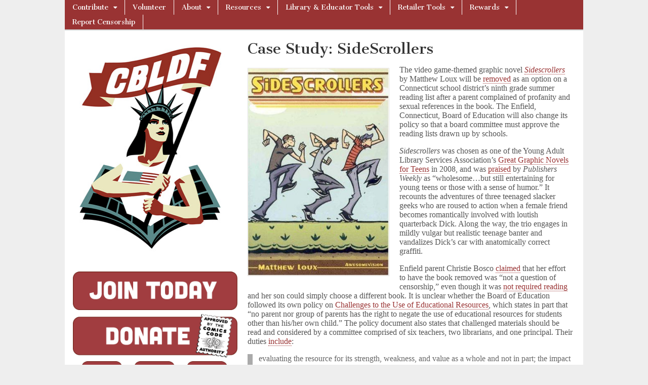

--- FILE ---
content_type: text/html; charset=UTF-8
request_url: https://cbldf.org/banned-challenged-comics/case-study-sidescrollers/
body_size: 12721
content:
<!DOCTYPE html>
<html lang="en-US">
<head>
	<meta charset="UTF-8" />
	<meta name="viewport" content="width=device-width, initial-scale=1.0" />
	<link rel="profile" href="https://gmpg.org/xfn/11" />
	<link rel="pingback" href="https://cbldf.org/xmlrpc.php" />
	<title>Case Study: SideScrollers &#8211; Comic Book Legal Defense Fund</title>
<meta name='robots' content='max-image-preview:large' />
<link rel='dns-prefetch' href='//fonts.googleapis.com' />
<link rel="alternate" type="application/rss+xml" title="Comic Book Legal Defense Fund &raquo; Feed" href="https://cbldf.org/feed/" />
<link rel="alternate" type="application/rss+xml" title="Comic Book Legal Defense Fund &raquo; Comments Feed" href="https://cbldf.org/comments/feed/" />
<script type="text/javascript">
/* <![CDATA[ */
window._wpemojiSettings = {"baseUrl":"https:\/\/s.w.org\/images\/core\/emoji\/15.0.3\/72x72\/","ext":".png","svgUrl":"https:\/\/s.w.org\/images\/core\/emoji\/15.0.3\/svg\/","svgExt":".svg","source":{"concatemoji":"https:\/\/cbldf.org\/wp-includes\/js\/wp-emoji-release.min.js?ver=51091720a8aa1f0f9c3c9c6baeda7143"}};
/*! This file is auto-generated */
!function(i,n){var o,s,e;function c(e){try{var t={supportTests:e,timestamp:(new Date).valueOf()};sessionStorage.setItem(o,JSON.stringify(t))}catch(e){}}function p(e,t,n){e.clearRect(0,0,e.canvas.width,e.canvas.height),e.fillText(t,0,0);var t=new Uint32Array(e.getImageData(0,0,e.canvas.width,e.canvas.height).data),r=(e.clearRect(0,0,e.canvas.width,e.canvas.height),e.fillText(n,0,0),new Uint32Array(e.getImageData(0,0,e.canvas.width,e.canvas.height).data));return t.every(function(e,t){return e===r[t]})}function u(e,t,n){switch(t){case"flag":return n(e,"\ud83c\udff3\ufe0f\u200d\u26a7\ufe0f","\ud83c\udff3\ufe0f\u200b\u26a7\ufe0f")?!1:!n(e,"\ud83c\uddfa\ud83c\uddf3","\ud83c\uddfa\u200b\ud83c\uddf3")&&!n(e,"\ud83c\udff4\udb40\udc67\udb40\udc62\udb40\udc65\udb40\udc6e\udb40\udc67\udb40\udc7f","\ud83c\udff4\u200b\udb40\udc67\u200b\udb40\udc62\u200b\udb40\udc65\u200b\udb40\udc6e\u200b\udb40\udc67\u200b\udb40\udc7f");case"emoji":return!n(e,"\ud83d\udc26\u200d\u2b1b","\ud83d\udc26\u200b\u2b1b")}return!1}function f(e,t,n){var r="undefined"!=typeof WorkerGlobalScope&&self instanceof WorkerGlobalScope?new OffscreenCanvas(300,150):i.createElement("canvas"),a=r.getContext("2d",{willReadFrequently:!0}),o=(a.textBaseline="top",a.font="600 32px Arial",{});return e.forEach(function(e){o[e]=t(a,e,n)}),o}function t(e){var t=i.createElement("script");t.src=e,t.defer=!0,i.head.appendChild(t)}"undefined"!=typeof Promise&&(o="wpEmojiSettingsSupports",s=["flag","emoji"],n.supports={everything:!0,everythingExceptFlag:!0},e=new Promise(function(e){i.addEventListener("DOMContentLoaded",e,{once:!0})}),new Promise(function(t){var n=function(){try{var e=JSON.parse(sessionStorage.getItem(o));if("object"==typeof e&&"number"==typeof e.timestamp&&(new Date).valueOf()<e.timestamp+604800&&"object"==typeof e.supportTests)return e.supportTests}catch(e){}return null}();if(!n){if("undefined"!=typeof Worker&&"undefined"!=typeof OffscreenCanvas&&"undefined"!=typeof URL&&URL.createObjectURL&&"undefined"!=typeof Blob)try{var e="postMessage("+f.toString()+"("+[JSON.stringify(s),u.toString(),p.toString()].join(",")+"));",r=new Blob([e],{type:"text/javascript"}),a=new Worker(URL.createObjectURL(r),{name:"wpTestEmojiSupports"});return void(a.onmessage=function(e){c(n=e.data),a.terminate(),t(n)})}catch(e){}c(n=f(s,u,p))}t(n)}).then(function(e){for(var t in e)n.supports[t]=e[t],n.supports.everything=n.supports.everything&&n.supports[t],"flag"!==t&&(n.supports.everythingExceptFlag=n.supports.everythingExceptFlag&&n.supports[t]);n.supports.everythingExceptFlag=n.supports.everythingExceptFlag&&!n.supports.flag,n.DOMReady=!1,n.readyCallback=function(){n.DOMReady=!0}}).then(function(){return e}).then(function(){var e;n.supports.everything||(n.readyCallback(),(e=n.source||{}).concatemoji?t(e.concatemoji):e.wpemoji&&e.twemoji&&(t(e.twemoji),t(e.wpemoji)))}))}((window,document),window._wpemojiSettings);
/* ]]> */
</script>
<style id='wp-emoji-styles-inline-css' type='text/css'>

	img.wp-smiley, img.emoji {
		display: inline !important;
		border: none !important;
		box-shadow: none !important;
		height: 1em !important;
		width: 1em !important;
		margin: 0 0.07em !important;
		vertical-align: -0.1em !important;
		background: none !important;
		padding: 0 !important;
	}
</style>
<link rel='stylesheet' id='wp-block-library-css' href='https://cbldf.org/wp-includes/css/dist/block-library/style.min.css?ver=51091720a8aa1f0f9c3c9c6baeda7143' type='text/css' media='all' />
<style id='pdfemb-pdf-embedder-viewer-style-inline-css' type='text/css'>
.wp-block-pdfemb-pdf-embedder-viewer{max-width:none}

</style>
<style id='classic-theme-styles-inline-css' type='text/css'>
/*! This file is auto-generated */
.wp-block-button__link{color:#fff;background-color:#32373c;border-radius:9999px;box-shadow:none;text-decoration:none;padding:calc(.667em + 2px) calc(1.333em + 2px);font-size:1.125em}.wp-block-file__button{background:#32373c;color:#fff;text-decoration:none}
</style>
<style id='global-styles-inline-css' type='text/css'>
:root{--wp--preset--aspect-ratio--square: 1;--wp--preset--aspect-ratio--4-3: 4/3;--wp--preset--aspect-ratio--3-4: 3/4;--wp--preset--aspect-ratio--3-2: 3/2;--wp--preset--aspect-ratio--2-3: 2/3;--wp--preset--aspect-ratio--16-9: 16/9;--wp--preset--aspect-ratio--9-16: 9/16;--wp--preset--color--black: #000000;--wp--preset--color--cyan-bluish-gray: #abb8c3;--wp--preset--color--white: #ffffff;--wp--preset--color--pale-pink: #f78da7;--wp--preset--color--vivid-red: #cf2e2e;--wp--preset--color--luminous-vivid-orange: #ff6900;--wp--preset--color--luminous-vivid-amber: #fcb900;--wp--preset--color--light-green-cyan: #7bdcb5;--wp--preset--color--vivid-green-cyan: #00d084;--wp--preset--color--pale-cyan-blue: #8ed1fc;--wp--preset--color--vivid-cyan-blue: #0693e3;--wp--preset--color--vivid-purple: #9b51e0;--wp--preset--gradient--vivid-cyan-blue-to-vivid-purple: linear-gradient(135deg,rgba(6,147,227,1) 0%,rgb(155,81,224) 100%);--wp--preset--gradient--light-green-cyan-to-vivid-green-cyan: linear-gradient(135deg,rgb(122,220,180) 0%,rgb(0,208,130) 100%);--wp--preset--gradient--luminous-vivid-amber-to-luminous-vivid-orange: linear-gradient(135deg,rgba(252,185,0,1) 0%,rgba(255,105,0,1) 100%);--wp--preset--gradient--luminous-vivid-orange-to-vivid-red: linear-gradient(135deg,rgba(255,105,0,1) 0%,rgb(207,46,46) 100%);--wp--preset--gradient--very-light-gray-to-cyan-bluish-gray: linear-gradient(135deg,rgb(238,238,238) 0%,rgb(169,184,195) 100%);--wp--preset--gradient--cool-to-warm-spectrum: linear-gradient(135deg,rgb(74,234,220) 0%,rgb(151,120,209) 20%,rgb(207,42,186) 40%,rgb(238,44,130) 60%,rgb(251,105,98) 80%,rgb(254,248,76) 100%);--wp--preset--gradient--blush-light-purple: linear-gradient(135deg,rgb(255,206,236) 0%,rgb(152,150,240) 100%);--wp--preset--gradient--blush-bordeaux: linear-gradient(135deg,rgb(254,205,165) 0%,rgb(254,45,45) 50%,rgb(107,0,62) 100%);--wp--preset--gradient--luminous-dusk: linear-gradient(135deg,rgb(255,203,112) 0%,rgb(199,81,192) 50%,rgb(65,88,208) 100%);--wp--preset--gradient--pale-ocean: linear-gradient(135deg,rgb(255,245,203) 0%,rgb(182,227,212) 50%,rgb(51,167,181) 100%);--wp--preset--gradient--electric-grass: linear-gradient(135deg,rgb(202,248,128) 0%,rgb(113,206,126) 100%);--wp--preset--gradient--midnight: linear-gradient(135deg,rgb(2,3,129) 0%,rgb(40,116,252) 100%);--wp--preset--font-size--small: 13px;--wp--preset--font-size--medium: 20px;--wp--preset--font-size--large: 36px;--wp--preset--font-size--x-large: 42px;--wp--preset--spacing--20: 0.44rem;--wp--preset--spacing--30: 0.67rem;--wp--preset--spacing--40: 1rem;--wp--preset--spacing--50: 1.5rem;--wp--preset--spacing--60: 2.25rem;--wp--preset--spacing--70: 3.38rem;--wp--preset--spacing--80: 5.06rem;--wp--preset--shadow--natural: 6px 6px 9px rgba(0, 0, 0, 0.2);--wp--preset--shadow--deep: 12px 12px 50px rgba(0, 0, 0, 0.4);--wp--preset--shadow--sharp: 6px 6px 0px rgba(0, 0, 0, 0.2);--wp--preset--shadow--outlined: 6px 6px 0px -3px rgba(255, 255, 255, 1), 6px 6px rgba(0, 0, 0, 1);--wp--preset--shadow--crisp: 6px 6px 0px rgba(0, 0, 0, 1);}:where(.is-layout-flex){gap: 0.5em;}:where(.is-layout-grid){gap: 0.5em;}body .is-layout-flex{display: flex;}.is-layout-flex{flex-wrap: wrap;align-items: center;}.is-layout-flex > :is(*, div){margin: 0;}body .is-layout-grid{display: grid;}.is-layout-grid > :is(*, div){margin: 0;}:where(.wp-block-columns.is-layout-flex){gap: 2em;}:where(.wp-block-columns.is-layout-grid){gap: 2em;}:where(.wp-block-post-template.is-layout-flex){gap: 1.25em;}:where(.wp-block-post-template.is-layout-grid){gap: 1.25em;}.has-black-color{color: var(--wp--preset--color--black) !important;}.has-cyan-bluish-gray-color{color: var(--wp--preset--color--cyan-bluish-gray) !important;}.has-white-color{color: var(--wp--preset--color--white) !important;}.has-pale-pink-color{color: var(--wp--preset--color--pale-pink) !important;}.has-vivid-red-color{color: var(--wp--preset--color--vivid-red) !important;}.has-luminous-vivid-orange-color{color: var(--wp--preset--color--luminous-vivid-orange) !important;}.has-luminous-vivid-amber-color{color: var(--wp--preset--color--luminous-vivid-amber) !important;}.has-light-green-cyan-color{color: var(--wp--preset--color--light-green-cyan) !important;}.has-vivid-green-cyan-color{color: var(--wp--preset--color--vivid-green-cyan) !important;}.has-pale-cyan-blue-color{color: var(--wp--preset--color--pale-cyan-blue) !important;}.has-vivid-cyan-blue-color{color: var(--wp--preset--color--vivid-cyan-blue) !important;}.has-vivid-purple-color{color: var(--wp--preset--color--vivid-purple) !important;}.has-black-background-color{background-color: var(--wp--preset--color--black) !important;}.has-cyan-bluish-gray-background-color{background-color: var(--wp--preset--color--cyan-bluish-gray) !important;}.has-white-background-color{background-color: var(--wp--preset--color--white) !important;}.has-pale-pink-background-color{background-color: var(--wp--preset--color--pale-pink) !important;}.has-vivid-red-background-color{background-color: var(--wp--preset--color--vivid-red) !important;}.has-luminous-vivid-orange-background-color{background-color: var(--wp--preset--color--luminous-vivid-orange) !important;}.has-luminous-vivid-amber-background-color{background-color: var(--wp--preset--color--luminous-vivid-amber) !important;}.has-light-green-cyan-background-color{background-color: var(--wp--preset--color--light-green-cyan) !important;}.has-vivid-green-cyan-background-color{background-color: var(--wp--preset--color--vivid-green-cyan) !important;}.has-pale-cyan-blue-background-color{background-color: var(--wp--preset--color--pale-cyan-blue) !important;}.has-vivid-cyan-blue-background-color{background-color: var(--wp--preset--color--vivid-cyan-blue) !important;}.has-vivid-purple-background-color{background-color: var(--wp--preset--color--vivid-purple) !important;}.has-black-border-color{border-color: var(--wp--preset--color--black) !important;}.has-cyan-bluish-gray-border-color{border-color: var(--wp--preset--color--cyan-bluish-gray) !important;}.has-white-border-color{border-color: var(--wp--preset--color--white) !important;}.has-pale-pink-border-color{border-color: var(--wp--preset--color--pale-pink) !important;}.has-vivid-red-border-color{border-color: var(--wp--preset--color--vivid-red) !important;}.has-luminous-vivid-orange-border-color{border-color: var(--wp--preset--color--luminous-vivid-orange) !important;}.has-luminous-vivid-amber-border-color{border-color: var(--wp--preset--color--luminous-vivid-amber) !important;}.has-light-green-cyan-border-color{border-color: var(--wp--preset--color--light-green-cyan) !important;}.has-vivid-green-cyan-border-color{border-color: var(--wp--preset--color--vivid-green-cyan) !important;}.has-pale-cyan-blue-border-color{border-color: var(--wp--preset--color--pale-cyan-blue) !important;}.has-vivid-cyan-blue-border-color{border-color: var(--wp--preset--color--vivid-cyan-blue) !important;}.has-vivid-purple-border-color{border-color: var(--wp--preset--color--vivid-purple) !important;}.has-vivid-cyan-blue-to-vivid-purple-gradient-background{background: var(--wp--preset--gradient--vivid-cyan-blue-to-vivid-purple) !important;}.has-light-green-cyan-to-vivid-green-cyan-gradient-background{background: var(--wp--preset--gradient--light-green-cyan-to-vivid-green-cyan) !important;}.has-luminous-vivid-amber-to-luminous-vivid-orange-gradient-background{background: var(--wp--preset--gradient--luminous-vivid-amber-to-luminous-vivid-orange) !important;}.has-luminous-vivid-orange-to-vivid-red-gradient-background{background: var(--wp--preset--gradient--luminous-vivid-orange-to-vivid-red) !important;}.has-very-light-gray-to-cyan-bluish-gray-gradient-background{background: var(--wp--preset--gradient--very-light-gray-to-cyan-bluish-gray) !important;}.has-cool-to-warm-spectrum-gradient-background{background: var(--wp--preset--gradient--cool-to-warm-spectrum) !important;}.has-blush-light-purple-gradient-background{background: var(--wp--preset--gradient--blush-light-purple) !important;}.has-blush-bordeaux-gradient-background{background: var(--wp--preset--gradient--blush-bordeaux) !important;}.has-luminous-dusk-gradient-background{background: var(--wp--preset--gradient--luminous-dusk) !important;}.has-pale-ocean-gradient-background{background: var(--wp--preset--gradient--pale-ocean) !important;}.has-electric-grass-gradient-background{background: var(--wp--preset--gradient--electric-grass) !important;}.has-midnight-gradient-background{background: var(--wp--preset--gradient--midnight) !important;}.has-small-font-size{font-size: var(--wp--preset--font-size--small) !important;}.has-medium-font-size{font-size: var(--wp--preset--font-size--medium) !important;}.has-large-font-size{font-size: var(--wp--preset--font-size--large) !important;}.has-x-large-font-size{font-size: var(--wp--preset--font-size--x-large) !important;}
:where(.wp-block-post-template.is-layout-flex){gap: 1.25em;}:where(.wp-block-post-template.is-layout-grid){gap: 1.25em;}
:where(.wp-block-columns.is-layout-flex){gap: 2em;}:where(.wp-block-columns.is-layout-grid){gap: 2em;}
:root :where(.wp-block-pullquote){font-size: 1.5em;line-height: 1.6;}
</style>
<link rel='stylesheet' id='parente2-style-css' href='https://cbldf.org/wp-content/themes/magazine-basic/style.css?ver=51091720a8aa1f0f9c3c9c6baeda7143' type='text/css' media='all' />
<link rel='stylesheet' id='childe2-style-css' href='https://cbldf.org/wp-content/themes/ComicBookLegalDefenseFund/style.css?ver=51091720a8aa1f0f9c3c9c6baeda7143' type='text/css' media='all' />
<link rel='stylesheet' id='google_fonts-css' href='//fonts.googleapis.com/css?family=Cantata+One|Lato:300,700' type='text/css' media='all' />
<link rel='stylesheet' id='theme_stylesheet-css' href='https://cbldf.org/wp-content/themes/ComicBookLegalDefenseFund/style.css?ver=51091720a8aa1f0f9c3c9c6baeda7143' type='text/css' media='all' />
<link rel='stylesheet' id='font_awesome-css' href='https://cbldf.org/wp-content/themes/magazine-basic/library/css/font-awesome.css?ver=4.7.0' type='text/css' media='all' />
<!--n2css--><!--n2js--><script type="text/javascript" src="https://cbldf.org/wp-includes/js/jquery/jquery.min.js?ver=3.7.1" id="jquery-core-js"></script>
<script type="text/javascript" src="https://cbldf.org/wp-includes/js/jquery/jquery-migrate.min.js?ver=3.4.1" id="jquery-migrate-js"></script>
<link rel="https://api.w.org/" href="https://cbldf.org/wp-json/" /><link rel="alternate" title="JSON" type="application/json" href="https://cbldf.org/wp-json/wp/v2/pages/8728" /><link rel="EditURI" type="application/rsd+xml" title="RSD" href="https://cbldf.org/xmlrpc.php?rsd" />
<link rel="canonical" href="https://cbldf.org/banned-challenged-comics/case-study-sidescrollers/" />
<link rel="alternate" title="oEmbed (JSON)" type="application/json+oembed" href="https://cbldf.org/wp-json/oembed/1.0/embed?url=https%3A%2F%2Fcbldf.org%2Fbanned-challenged-comics%2Fcase-study-sidescrollers%2F" />
<link rel="alternate" title="oEmbed (XML)" type="text/xml+oembed" href="https://cbldf.org/wp-json/oembed/1.0/embed?url=https%3A%2F%2Fcbldf.org%2Fbanned-challenged-comics%2Fcase-study-sidescrollers%2F&#038;format=xml" />
<style>
#site-title a,#site-description{position:absolute !important;clip:rect(1px 1px 1px 1px);clip:rect(1px, 1px, 1px, 1px)}
#page{background-color:#ffffff}
.entry-meta a,.entry-content a,.widget a{color:#993333}
</style>
	<style type="text/css" id="custom-background-css">
body.custom-background { background-image: url("https://cbldf.org/wp-content/themes/magazine-basic/library/images/solid.png"); background-position: left top; background-size: auto; background-repeat: repeat; background-attachment: scroll; }
</style>
	<link rel="icon" href="https://cbldf.org/wp-content/uploads/2020/05/cropped-SiteIcon-1-32x32.png" sizes="32x32" />
<link rel="icon" href="https://cbldf.org/wp-content/uploads/2020/05/cropped-SiteIcon-1-192x192.png" sizes="192x192" />
<link rel="apple-touch-icon" href="https://cbldf.org/wp-content/uploads/2020/05/cropped-SiteIcon-1-180x180.png" />
<meta name="msapplication-TileImage" content="https://cbldf.org/wp-content/uploads/2020/05/cropped-SiteIcon-1-270x270.png" />
		<style type="text/css" id="wp-custom-css">
			body {
    font-family: serif;
}
h2.entry-title.taggedlink a {
    color: #993333!important;
}
img#site-logo-main {
    width: 100%;
}
.textwidget.custom-html-widget {
    padding: 0;
}
nav#site-navigation {
    background: #993333;
}
div#page {
    max-width: 1024px;
}
aside#custom_html-3 {
    border: none;
}
div#secondary {
    padding: 0;
}
.widget {
    background: none;
}
#footer {
    max-width: 1024px;
    position: relative;
    left: 50%;
    transform: translateX(-50%);
	  width: 100%;
    font-size: 11px;
    border-top: 2px solid #aaa;
    background: #fff;
    color: #444;
  	text-shadow: none;
    height: 40px;
}
#footer a {
    color: #444;
}
span.fl {
    position: relative;
    left: 50%;
    transform: translateX(-50%);
}
p.copyright.c12 .fr {
    display: none;
}
#page {
    margin: 0 auto 0px!important;
}
div#banners-sidebar {
    padding-left: 16px;
}
.post-category {
    display: none;
}
.fpm_readon a {
    clear: both;
    text-align: center;
    display: block;
    color: #fff;
    margin: 12px 0;
    background: #aaa;
    padding: 0px 8px;
    font-size: 11px;
    line-height: 20px;
    float: left;
}
.home .entry-content img {
    width: 60%;
    float: left;
    margin-right: 20px!important;
}
div#primary > .row > article img {
    width: 33%;
    float: left;
    margin-right: 20px!important;
}
#site-navigation li:hover {
    background: #6c2219;
}
ul.sub-menu {
    background: #993333!important;
}
#site-navigation li li:hover {
    background: #6c2219;
}
body.custom-background {
    background-image: none;
    background: #eee;
}
#main {
margin-top: -20px;
    border-top: 2px solid #ccc;
    padding-top: 20px;
}
.menus li a {
    padding: 4px 15px;
	  text-shadow: none;  
}
img#site-logo-main {
    width: 88%;
    position: relative;
    left: 50%;
    transform: translateX(-50%);
}
#page {
    box-shadow: none;
}
/*.entry-content > p:first-child {
    display: none;
}*/
.widget {
    border: none;
}
aside#custom_html-3 {
    padding: 0;
    margin: 0;
}
aside#custom_html-6 iframe {
    height: 200px;
    margin-left: 12px;
}

div#follow img {
    width: 90px;
    margin: 0 7px;
}

.n2-section-smartslider {
    position: relative;
    width: 100%;
    border: 5px solid #669999;
    margin-bottom: 16px;
}

body, .n2-ss-slider .n2-ow {
    font-family: serif!important;
}
.hungryfeed_items td {
    border: 0!important;
}
p {
    line-height: 18px;
}
h2.headline {
    display: none;
}

div.hungryfeed_item {
    margin-bottom: 40px!important;
}

aside#text-2 h3 {
    font-size: 24px;
    font-weight: 700;
}

div#posts-pagination {
    display: none;
}

aside#custom_html-4 {
    padding: 0;
    margin: 0;
    width: 80%;
    margin-left: 20px;
}

/*.entry-content p {
   display: inline-block;
}*/

.home .entry-content p {
   display: block;
}
@media screen and (min-width:767px) {
.menus ul ul li:hover > ul {
    width: min-content!important;
}

#site-navigation li a {
    width: max-content!important;
}

.menus ul li:hover > ul {
    width: min-content!important;
}

ul#menu-top-menu > li#menu-item-8311 > .sub-menu > .menu-item > a {
    width: 300px!important;
}	
}

p {
  font-size: 16px; /* Adjust the font size as needed */
}


ul.wp-block-list li {
	font-size: 16px;
    line-height: 1.15; /* Adjust this value as needed */
}

.entry-content ul li {
         padding-bottom: 15px;
       }

/*
.single-post div#primary img { position: relative; left: 50%; transform: translateX(-50%); }*/		</style>
		</head>

<body data-rsssl=1 class="page-template-default page page-id-8728 page-child parent-pageid-7759 custom-background">
	<div id="page" class="grid  ">
		<header id="header" class="row" role="banner">
			<div class="c12">
				<div id="mobile-menu">
					<a href="#" class="left-menu"><i class="fa fa-reorder"></i></a>
					<a href="#"><i class="fa fa-search"></i></a>
				</div>
				<div id="drop-down-search"><form role="search" method="get" class="search-form" action="https://cbldf.org/">
				<label>
					<span class="screen-reader-text">Search for:</span>
					<input type="search" class="search-field" placeholder="Search &hellip;" value="" name="s" />
				</label>
				<input type="submit" class="search-submit" value="Search" />
			</form></div>

								<div class="title-logo-wrapper remove">
										<div class="header-group">
												<div id="site-title"><a href="https://cbldf.org" title="Comic Book Legal Defense Fund" rel="home">Comic Book Legal Defense Fund</a></div>
											</div>
				</div>

				
				<div id="nav-wrapper">
					<div class="nav-content">
						<nav id="site-navigation" class="menus clearfix" role="navigation">
							<h3 class="screen-reader-text">Main menu</h3>
							<a class="screen-reader-text" href="#primary" title="Skip to content">Skip to content</a>
							<div id="main-menu" class="menu-top-menu-container"><ul id="menu-top-menu" class="menu"><li id="menu-item-6795" class="menu-item menu-item-type-post_type menu-item-object-page menu-item-has-children sub-menu-parent menu-item-6795"><a href="https://cbldf.org/contribute/">Contribute</a>
<ul class="sub-menu">
	<li id="menu-item-44905" class="menu-item menu-item-type-post_type menu-item-object-page menu-item-44905"><a href="https://cbldf.org/contribute/membership-2/">Membership</a>
	<li id="menu-item-44374" class="menu-item menu-item-type-post_type menu-item-object-page menu-item-44374"><a href="https://cbldf.org/contribute/donate-2/">Donate</a>
	<li id="menu-item-41383" class="menu-item menu-item-type-custom menu-item-object-custom menu-item-41383"><a href="https://cbldf.myshopify.com/collections/memberships">Renew Today</a>
</ul>

<li id="menu-item-44896" class="menu-item menu-item-type-post_type menu-item-object-page menu-item-44896"><a href="https://cbldf.org/contribute/volunteer/">Volunteer</a>
<li id="menu-item-8304" class="menu-item menu-item-type-post_type menu-item-object-page menu-item-has-children sub-menu-parent menu-item-8304"><a href="https://cbldf.org/about-2/">About</a>
<ul class="sub-menu">
	<li id="menu-item-8305" class="menu-item menu-item-type-post_type menu-item-object-page menu-item-8305"><a href="https://cbldf.org/f-a-q/">F.A.Q.</a>
	<li id="menu-item-9586" class="menu-item menu-item-type-post_type menu-item-object-page menu-item-9586"><a href="https://cbldf.org/about-us/contact/">Contact</a>
	<li id="menu-item-8306" class="menu-item menu-item-type-post_type menu-item-object-page menu-item-8306"><a href="https://cbldf.org/about-us/staff/">Staff</a>
	<li id="menu-item-44902" class="menu-item menu-item-type-post_type menu-item-object-page menu-item-44902"><a href="https://cbldf.org/about-us/board-members-2/">CBLDF Boards</a>
	<li id="menu-item-36043" class="menu-item menu-item-type-post_type menu-item-object-page menu-item-36043"><a href="https://cbldf.org/bylaws/">Bylaws</a>
	<li id="menu-item-47946" class="menu-item menu-item-type-post_type menu-item-object-page menu-item-47946"><a href="https://cbldf.org/financial-data/">Form 990s</a>
	<li id="menu-item-48160" class="menu-item menu-item-type-post_type menu-item-object-page menu-item-48160"><a href="https://cbldf.org/about-2/dale-cendali-prize/">Dale Cendali Prize</a>
	<li id="menu-item-44893" class="menu-item menu-item-type-post_type menu-item-object-page menu-item-44893"><a href="https://cbldf.org/about-us/corporate-members-2/">Corporate Members</a>
	<li id="menu-item-13186" class="menu-item menu-item-type-post_type menu-item-object-page menu-item-13186"><a href="https://cbldf.org/about-us/retail-members/">Retail Members</a>
</ul>

<li id="menu-item-8311" class="menu-item menu-item-type-post_type menu-item-object-page menu-item-has-children sub-menu-parent menu-item-8311"><a href="https://cbldf.org/resources/">Resources</a>
<ul class="sub-menu">
	<li id="menu-item-41386" class="menu-item menu-item-type-custom menu-item-object-custom menu-item-has-children sub-menu-parent menu-item-41386"><a href="http://cbldf-media">Media</a>
	<ul class="sub-menu">
		<li id="menu-item-22841" class="menu-item menu-item-type-post_type menu-item-object-page menu-item-22841"><a href="https://cbldf.org/cbldf-defender/"><em>CBLDF Defender</em></a>
		<li id="menu-item-22492" class="menu-item menu-item-type-post_type menu-item-object-page menu-item-22492"><a href="https://cbldf.org/podcast/">Radio Free Comix: The CBLDF Podcast</a>
		<li id="menu-item-14061" class="menu-item menu-item-type-post_type menu-item-object-page menu-item-14061"><a href="https://cbldf.org/downloads/">Downloads</a>
	</ul>

	<li id="menu-item-8312" class="menu-item menu-item-type-post_type menu-item-object-page menu-item-8312"><a href="https://cbldf.org/banned-comic/">Banned Comics: Case Files</a>
	<li id="menu-item-41380" class="menu-item menu-item-type-custom menu-item-object-custom menu-item-has-children sub-menu-parent menu-item-41380"><a href="https://cbldf.org/diverse-voices">Diverse Voices</a>
	<ul class="sub-menu">
		<li id="menu-item-26740" class="menu-item menu-item-type-post_type menu-item-object-page menu-item-26740"><a href="https://cbldf.org/she-changed-comics/">She Changed Comics</a>
		<li id="menu-item-26549" class="menu-item menu-item-type-post_type menu-item-object-page menu-item-26549"><a href="https://cbldf.org/profiles-in-black-cartooning/">Profiles in Black Cartooning</a>
	</ul>

	<li id="menu-item-8368" class="menu-item menu-item-type-post_type menu-item-object-page menu-item-8368"><a href="https://cbldf.org/resources/customs/">Customs</a>
	<li id="menu-item-8358" class="menu-item menu-item-type-post_type menu-item-object-page menu-item-8358"><a href="https://cbldf.org/the-comics-code/">The Comics Code</a>
	<li id="menu-item-8370" class="menu-item menu-item-type-post_type menu-item-object-page menu-item-8370"><a href="https://cbldf.org/resources/history-of-comics-censorship/">History of Comics Censorship</a>
	<li id="menu-item-8351" class="menu-item menu-item-type-post_type menu-item-object-page menu-item-has-children sub-menu-parent menu-item-8351"><a href="https://cbldf.org/cbldf-case-files/">Case Files</a>
	<ul class="sub-menu">
		<li id="menu-item-13698" class="menu-item menu-item-type-post_type menu-item-object-page menu-item-has-children sub-menu-parent menu-item-13698"><a href="https://cbldf.org/about-us/case-files/cbldf-case-files/">CBLDF Case Files</a>
		<ul class="sub-menu">
			<li id="menu-item-8343" class="menu-item menu-item-type-post_type menu-item-object-page menu-item-8343"><a href="https://cbldf.org/about-us/case-files/cbldf-case-files/cbldf-case-files-canada-customs-case/">CBLDF Case Files – R. v. Matheson</a>
			<li id="menu-item-8346" class="menu-item menu-item-type-post_type menu-item-object-page menu-item-8346"><a href="https://cbldf.org/about-us/case-files/cbldf-case-files/handley/">CBLDF Case Files – U.S. v. Handley</a>
			<li id="menu-item-8350" class="menu-item menu-item-type-post_type menu-item-object-page menu-item-8350"><a href="https://cbldf.org/about-us/case-files/cbldf-case-files/cbldf-case-files-schwarzenegger-v-ema/">CBLDF Case Files — Brown v. EMA</a>
			<li id="menu-item-8341" class="menu-item menu-item-type-post_type menu-item-object-page menu-item-8341"><a href="https://cbldf.org/about-us/case-files/cbldf-case-files/gordon-lee/">CBLDF Case Files – Georgia v. Gordon Lee</a>
			<li id="menu-item-8345" class="menu-item menu-item-type-post_type menu-item-object-page menu-item-8345"><a href="https://cbldf.org/about-us/case-files/cbldf-case-files/customs/">CBLDF Case Files – Top Shelf v. U.S. Customs</a>
			<li id="menu-item-8348" class="menu-item menu-item-type-post_type menu-item-object-page menu-item-8348"><a href="https://cbldf.org/about-us/case-files/cbldf-case-files/cbldf-case-files-kraft-foods-v-helm/">CBLDF Case Files — Kraft Foods v. Helm</a>
			<li id="menu-item-8344" class="menu-item menu-item-type-post_type menu-item-object-page menu-item-8344"><a href="https://cbldf.org/about-us/case-files/cbldf-case-files/castillo/">CBLDF Case Files – Texas v. Castillo</a>
			<li id="menu-item-8349" class="menu-item menu-item-type-post_type menu-item-object-page menu-item-8349"><a href="https://cbldf.org/about-us/case-files/cbldf-case-files/dwyer/">CBLDF Case Files — Starbucks v. Dwyer</a>
			<li id="menu-item-8338" class="menu-item menu-item-type-post_type menu-item-object-page menu-item-8338"><a href="https://cbldf.org/about-us/case-files/cbldf-case-files/jonah-hex/">CBLDF Case Files –  Winter Bros. v. DC Comics</a>
			<li id="menu-item-8342" class="menu-item menu-item-type-post_type menu-item-object-page menu-item-8342"><a href="https://cbldf.org/about-us/case-files/cbldf-case-files/planet-comics/">CBLDF Case Files – Oklahoma v. Planet Comics</a>
			<li id="menu-item-8340" class="menu-item menu-item-type-post_type menu-item-object-page menu-item-8340"><a href="https://cbldf.org/about-us/case-files/cbldf-case-files/cbldf-case-files-mike-diana/">CBLDF Case Files – Florida v. Mike Diana</a>
			<li id="menu-item-8339" class="menu-item menu-item-type-post_type menu-item-object-page menu-item-8339"><a href="https://cbldf.org/about-us/case-files/cbldf-case-files/paul-mavrides/">CBLDF Case Files – California BOE v. Paul Mavrides</a>
			<li id="menu-item-8347" class="menu-item menu-item-type-post_type menu-item-object-page menu-item-has-children sub-menu-parent menu-item-8347"><a href="https://cbldf.org/about-us/case-files/cbldf-case-files/correa/">CBLDF Case Files — Illinois v. Correa</a>
			<ul class="sub-menu">
				<li id="menu-item-8406" class="menu-item menu-item-type-post_type menu-item-object-page menu-item-8406"><a href="https://cbldf.org/about-us/case-files/cbldf-case-files/correa/people-v-correa/">People v. Correa</a>
			</ul>

		</ul>

		<li id="menu-item-13699" class="menu-item menu-item-type-post_type menu-item-object-page menu-item-has-children sub-menu-parent menu-item-13699"><a href="https://cbldf.org/about-us/case-files/obscenity-case-files/">Obscenity Case Files</a>
		<ul class="sub-menu">
			<li id="menu-item-13700" class="menu-item menu-item-type-post_type menu-item-object-page menu-item-13700"><a href="https://cbldf.org/about-us/case-files/obscenity-case-files/obscenity-case-files-people-of-new-york-v-kirkpatrick-zap-comix-4/">Obscenity Case Files: <em>People of New York v. Kirkpatrick</em> (<em>Zap Comix</em> #4)</a>
			<li id="menu-item-13701" class="menu-item menu-item-type-post_type menu-item-object-page menu-item-13701"><a href="https://cbldf.org/about-us/case-files/obscenity-case-files/obscenity-case-files-fcc-v-pacifica-foundation-george-carlins-seven-dirty-words/">Obscenity Case Files: <em>FCC v. Pacifica Foundation</em> (George Carlin’s Seven Dirty Words)</a>
			<li id="menu-item-13703" class="menu-item menu-item-type-post_type menu-item-object-page menu-item-13703"><a href="https://cbldf.org/about-us/case-files/obscenity-case-files/obscenity-case-files-united-states-v-one-book-called-ulysses/">Obscenity Case Files: <em>United States v. One Book Called “Ulysses”</em></a>
			<li id="menu-item-13702" class="menu-item menu-item-type-post_type menu-item-object-page menu-item-13702"><a href="https://cbldf.org/about-us/case-files/obscenity-case-files/obscenity-case-files-tinker-v-des-moines-independent-community-school-district/">Obscenity Case Files: <em>Tinker v. Des Moines Independent Community School District</em></a>
			<li id="menu-item-13704" class="menu-item menu-item-type-post_type menu-item-object-page menu-item-13704"><a href="https://cbldf.org/about-us/case-files/obscenity-case-files/obscenity-case-files-jacobellis-v-ohio-i-know-it-when-i-see-it/">Obscenity Case Files: <em>Jacobellis v. Ohio</em> (“I know it when I see it”)</a>
			<li id="menu-item-13706" class="menu-item menu-item-type-post_type menu-item-object-page menu-item-13706"><a href="https://cbldf.org/about-us/case-files/obscenity-case-files/obscenity-case-files-joseph-burstyn-inc-v-wilson-the-mircale-decision/">Obscenity Case Files: <em>Joseph Burstyn, Inc. v. Wilson</em> (The Mircale Decision)</a>
			<li id="menu-item-13705" class="menu-item menu-item-type-post_type menu-item-object-page menu-item-13705"><a href="https://cbldf.org/about-us/case-files/obscenity-case-files/obscenity-case-files-pope-v-illinois/">Obscenity Case Files: <em>Pope v. Illinois</em></a>
			<li id="menu-item-13707" class="menu-item menu-item-type-post_type menu-item-object-page menu-item-13707"><a href="https://cbldf.org/about-us/case-files/obscenity-case-files/people-v-bruce-the-lenny-bruce-trial/">Obscenity Case Files: <em>People v. Bruce</em> (The Lenny Bruce Trial)</a>
		</ul>

		<li id="menu-item-8356" class="menu-item menu-item-type-post_type menu-item-object-page menu-item-has-children sub-menu-parent menu-item-8356"><a href="https://cbldf.org/noteworthy-cases/">Noteworthy Cases</a>
		<ul class="sub-menu">
			<li id="menu-item-8352" class="menu-item menu-item-type-post_type menu-item-object-page menu-item-has-children sub-menu-parent menu-item-8352"><a href="https://cbldf.org/people-v-kirkpatrick/">People v. Kirkpatrick</a>
			<ul class="sub-menu">
				<li id="menu-item-8354" class="menu-item menu-item-type-post_type menu-item-object-page menu-item-8354"><a href="https://cbldf.org/people-v-kirkpatrick-criminal-court-of-ny-1970/">People v. Kirkpatrick, Criminal Court of NY (1970)</a>
				<li id="menu-item-8353" class="menu-item menu-item-type-post_type menu-item-object-page menu-item-8353"><a href="https://cbldf.org/people-v-kirkpatrick-ny-state-court-of-appeals-1973/">People v. Kirkpatrick, NY State Court of Appeals (1973)</a>
			</ul>

			<li id="menu-item-8355" class="menu-item menu-item-type-post_type menu-item-object-page menu-item-8355"><a href="https://cbldf.org/miller-v-california/">Miller v. California</a>
		</ul>

	</ul>

	<li id="menu-item-8381" class="menu-item menu-item-type-post_type menu-item-object-page menu-item-has-children sub-menu-parent menu-item-8381"><a href="https://cbldf.org/manga/">Manga</a>
	<ul class="sub-menu">
		<li id="menu-item-8378" class="menu-item menu-item-type-post_type menu-item-object-page menu-item-8378"><a href="https://cbldf.org/criminal-prosecutions-of-manga/">Criminal Prosecutions of Manga</a>
		<li id="menu-item-41385" class="menu-item menu-item-type-post_type menu-item-object-page menu-item-41385"><a href="https://cbldf.org/resources/manga-book-club-handbook/">Manga Book Club Handbook</a>
	</ul>

	<li id="menu-item-14060" class="menu-item menu-item-type-post_type menu-item-object-page menu-item-14060"><a href="https://cbldf.org/further-reading/">Further Reading</a>
	<li id="menu-item-39729" class="menu-item menu-item-type-post_type menu-item-object-page menu-item-39729"><a href="https://cbldf.org/webinars/">Webinars</a>
</ul>

<li id="menu-item-8380" class="menu-item menu-item-type-post_type menu-item-object-page menu-item-has-children sub-menu-parent menu-item-8380"><a href="https://cbldf.org/librarian-tools/">Library &#038; Educator Tools</a>
<ul class="sub-menu">
	<li id="menu-item-22753" class="menu-item menu-item-type-post_type menu-item-object-page menu-item-22753"><a href="https://cbldf.org/adding-graphic-novels/">Adding Graphic Novels to Your Library or Classroom Collection</a>
	<li id="menu-item-41080" class="menu-item menu-item-type-post_type menu-item-object-page menu-item-41080"><a href="https://cbldf.org/book-clubs/">Book Clubs</a>
	<li id="menu-item-33076" class="menu-item menu-item-type-post_type menu-item-object-page menu-item-33076"><a href="https://cbldf.org/panel-power/">Panel Power</a>
	<li id="menu-item-14058" class="menu-item menu-item-type-post_type menu-item-object-page menu-item-14058"><a href="https://cbldf.org/resources/raising-a-reader/">Raising a Reader! How Comics &#038; Graphic Novels Can Help Your Kids Love To Read!</a>
	<li id="menu-item-16683" class="menu-item menu-item-type-post_type menu-item-object-page menu-item-16683"><a href="https://cbldf.org/using-graphic-novels/">Using Graphic Novels in Education</a>
	<li id="menu-item-22758" class="menu-item menu-item-type-post_type menu-item-object-page menu-item-22758"><a href="https://cbldf.org/cbldf-discussion-guides/">CBLDF Discussion Guides</a>
	<li id="menu-item-22899" class="menu-item menu-item-type-post_type menu-item-object-page menu-item-22899"><a href="https://cbldf.org/librarian-tools/cbldf-banned-books-week-handbook/">CBLDF Banned Books Week Handbook</a>
	<li id="menu-item-39730" class="menu-item menu-item-type-post_type menu-item-object-page menu-item-39730"><a href="https://cbldf.org/know-your-rights/">Know Your Rights: Student Rights Fact Sheet</a>
	<li id="menu-item-39732" class="menu-item menu-item-type-post_type menu-item-object-page menu-item-39732"><a href="https://cbldf.org/certified_retailers/">CBLDF Certified Stores</a>
	<li id="menu-item-26426" class="menu-item menu-item-type-post_type menu-item-object-page menu-item-26426"><a href="https://cbldf.org/librarian-tools/working-with-libraries-a-handbook-for-comics-creators/">Working With Libraries! A Handbook For Comics Creators</a>
	<li id="menu-item-8379" class="menu-item menu-item-type-post_type menu-item-object-page menu-item-8379"><a href="https://cbldf.org/graphic-novels-suggestions-for-librarians/">Graphic Novels: Suggestions for Librarians</a>
</ul>

<li id="menu-item-40741" class="menu-item menu-item-type-post_type menu-item-object-page menu-item-has-children sub-menu-parent menu-item-40741"><a title="Retail Tools" href="https://cbldf.org/resources/retailer-resources/">Retailer Tools</a>
<ul class="sub-menu">
	<li id="menu-item-43916" class="menu-item menu-item-type-post_type menu-item-object-page menu-item-43916"><a target="_blank" rel="noopener" href="https://cbldf.org/retailer-tools/social-media-and-digital-resources/">Social Media and Digital Resources</a>
	<li id="menu-item-43929" class="menu-item menu-item-type-post_type menu-item-object-page menu-item-43929"><a target="_blank" rel="noopener" href="https://cbldf.org/retailer-tools/book-club-and-community-resources/">Book Club and Community Resources</a>
	<li id="menu-item-43899" class="menu-item menu-item-type-post_type menu-item-object-page menu-item-43899"><a target="_blank" rel="noopener" href="https://cbldf.org/retailer-tools/free-retailer-webinars/">Free Retailer Webinars</a>
	<li id="menu-item-43922" class="menu-item menu-item-type-post_type menu-item-object-page menu-item-43922"><a target="_blank" rel="noopener" href="https://cbldf.org/retailer-tools/know-your-rights-a-retailer-resource/">Know Your Rights</a>
</ul>

<li id="menu-item-14063" class="menu-item menu-item-type-custom menu-item-object-custom menu-item-has-children sub-menu-parent menu-item-14063"><a href="http://cbldf.myshopify.com/">Rewards</a>
<ul class="sub-menu">
	<li id="menu-item-14064" class="menu-item menu-item-type-custom menu-item-object-custom menu-item-14064"><a href="https://cbldf.myshopify.com/collections/general-membership">Membership</a>
	<li id="menu-item-14067" class="menu-item menu-item-type-custom menu-item-object-custom menu-item-14067"><a href="https://cbldf.myshopify.com/">Premiums</a>
	<li id="menu-item-41796" class="menu-item menu-item-type-custom menu-item-object-custom menu-item-41796"><a href="https://teespring.com/stores/cbldf">CBLDF at Teespring</a>
</ul>

<li id="menu-item-45265" class="menu-item menu-item-type-post_type menu-item-object-page menu-item-45265"><a href="https://cbldf.org/report-censorship/">Report Censorship</a>
</ul></div>						</nav><!-- #site-navigation -->

											</div>
				</div>

			</div><!-- .c12 -->
		</header><!-- #header.row -->

		<div id="main" class="row">
	<div id="primary" class="c8 fr" role="main">
			<article id="post-8728" class="post-8728 page type-page status-publish hentry">
		<h1 class="entry-title">Case Study: SideScrollers</h1>
	    <div class="entry-content">
		    <p dir="ltr"><a href="https://cbldf.org/wp-content/uploads/2012/09/sidescrollers.jpg"><img fetchpriority="high" decoding="async" class="alignleft" title="sidescrollers" src="https://cbldf.org/wp-content/uploads/2012/09/sidescrollers.jpg" alt="" width="280" height="420" /></a>The video game-themed graphic novel <em><a href="http://www.onipress.com/titles/h/136">Sidescrollers</a></em> by Matthew Loux will be <a href="http://robot6.comicbookresources.com/2012/08/school-board-changes-policy-after-complaint-over-vulgar-sidescrollers/">removed</a> as an option on a Connecticut school district’s ninth grade summer reading list after a parent complained of profanity and sexual references in the book. The Enfield, Connecticut, Board of Education will also change its policy so that a board committee must approve the reading lists drawn up by schools.</p>
<p><em>Sidescrollers</em> was chosen as one of the Young Adult Library Services Association’s <a href="http://www.ala.org/yalsa/booklistsawards/booklists/greatgraphicnovelsforteens/annotations/08ggnt">Great Graphic Novels for Teens</a> in 2008, and was <a href="http://www.publishersweekly.com/978-1-932664-50-8">praised</a> by <em>Publishers Weekly</em> as “wholesome…but still entertaining for young teens or those with a sense of humor.” It recounts the adventures of three teenaged slacker geeks who are roused to action when a female friend becomes romantically involved with loutish quarterback Dick. Along the way, the trio engages in mildly vulgar but realistic teenage banter and vandalizes Dick’s car with anatomically correct graffiti.</p>
<p>Enfield parent Christie Bosco <a href="http://www.wfsb.com/story/19420119/summer-reading-book-angers-enfield-parent">claimed</a> that her effort to have the book removed was “not a question of censorship,” even though it was <a href="http://www.ctnow.com/videogallery/72045585/News/Graphic-Novel-Summer-Reading-Causes-Controversy">not required reading</a> and her son could simply choose a different book. It is unclear whether the Board of Education followed its own policy on <a href="http://enfieldschools.sharpschool.com/UserFiles/Servers/Server_899572/File/6163.1a%20Challenges%20to%20the%20Use%20of%20Educational%20Resources%2006-23-09.pdf">Challenges to the Use of Educational Resources</a>, which states in part that “no parent nor group of parents has the right to negate the use of educational resources for students other than his/her own child.” The policy document also states that challenged materials should be read and considered by a committee comprised of six teachers, two librarians, and one principal. Their duties <a href="http://enfieldschools.sharpschool.com/UserFiles/Servers/Server_899572/File/6163.1a%20Challenges%20to%20the%20Use%20of%20Educational%20Resources%2006-23-09.pdf">include</a>:</p>
<blockquote>
<p dir="ltr">evaluating the resource for its strength, weakness, and value as a whole and not in part; the impact of the entire work being more important than the words, phrases, or incidents out of which it is made</p>
</blockquote>
<p>District officials have not yet responded to requests for comment via Twitter and email.</p>
<h3>Additional resources:</h3>
<p><strong><a title="Permalink to Using Graphic Novels in Education: SideScrollers" href="https://cbldf.org/2014/01/using-graphic-novels-in-education-sidescrollers/" rel="bookmark">Using Graphic Novels in Education: <em>SideScrollers</em></a></strong></p>
<p>Download a PDF of the <em>SideScrollers</em> discussion guide <a href="https://cbldf.org/wp-content/uploads/2014/09/CBLDF_Guide_SideScrollers.pdf">here</a>.</p>
<p><em>Maren Williams is a reference librarian who enjoys free speech and rescue dogs.</em></p>
	    </div><!-- .entry-content -->

	        <footer class="entry">
	    	</footer><!-- .entry -->
	
	</article><!-- #post-8728 -->
<div id="comments" class="comments-area">

	
	
	
</div><!-- #comments .comments-area -->	</div><!-- #primary -->

	<div id="secondary" class="c4" role="complementary">
		<aside id="custom_html-2" class="widget_text widget widget_custom_html"><div class="textwidget custom-html-widget"><div id='logo-container'><a href='/'><img src='https://cbldf.org/wp-content/themes/ComicBookLegalDefenseFund/images/cbldf_logo.jpg' id='site-logo-main' alt='logo'></a></div></div></aside><aside id="custom_html-3" class="widget_text widget widget_custom_html"><div class="textwidget custom-html-widget"><div id='banners-sidebar'><a href="/contribute/membership/"><img src="/wp-content/uploads/2020/04/btn_join1.png"></a>

<a href="/contribute/donate/"><img src="/wp-content/uploads/2020/04/btn_donate1.png"></a>

<div id='follow' style="/*background:url('/wp-content/uploads/2013/09/socialbg.jpg') no-repeat; width:300px; height:70px;*/">
<a href="https://www.facebook.com/CBLDF"><img style="padding-left:10px; padding-bottom:10px; float:left;" src="https://cbldf.org/wp-content/uploads/2020/04/btn_fb.png"></a>
	<a href="https://twitter.com/CBLDF"><img style="padding-left:10px; padding-bottom:10px; float:left;" src="https://cbldf.org/wp-content/uploads/2020/04/btn_tw.png"></a><a href="https://www.instagram.com/cbldf/" rel="publisher"><img style="padding-left:10px; padding-bottom: 10px; float:left;" src="https://cbldf.org/wp-content/uploads/2020/04/btn_ig.png"></a></div>
<p>
</p>


</div></div></aside><aside id="search-4" class="widget widget_search"><form role="search" method="get" class="search-form" action="https://cbldf.org/">
				<label>
					<span class="screen-reader-text">Search for:</span>
					<input type="search" class="search-field" placeholder="Search &hellip;" value="" name="s" />
				</label>
				<input type="submit" class="search-submit" value="Search" />
			</form></aside><aside id="custom_html-4" class="widget_text widget widget_custom_html"><div class="textwidget custom-html-widget"><a href="https://app.candid.org/profile/7577391/comic-book-legal-defense-fund-inc-39-1656980" target="_blank" rel="noopener"> 
<img src="https://widgets.guidestar.org/prod/v1/pdp/transparency-seal/7577391/svg" /> </a></div></aside>	</div><!-- #secondary.widget-area -->

		</div> <!-- #main.row -->
</div> <!-- #page.grid -->

<footer id="footer" role="contentinfo">

	<div id="footer-content" class="grid ">
		<div class="row">

			<p class="copyright c12">
				<span class="fl">Copyright &copy; 2026 <a href="https://cbldf.org">Comic Book Legal Defense Fund</a>. All Rights Reserved.</span>
				<span class="fr">The Magazine Basic Theme by <a href="https://themes.bavotasan.com/">bavotasan.com</a>.</span>
			</p><!-- .c12 -->

		</div><!-- .row -->
	</div><!-- #footer-content.grid -->

</footer><!-- #footer -->

<script type="text/javascript" src="https://cbldf.org/wp-content/themes/magazine-basic/library/js/theme.js?ver=51091720a8aa1f0f9c3c9c6baeda7143" id="theme_js-js"></script>
</body>
</html>